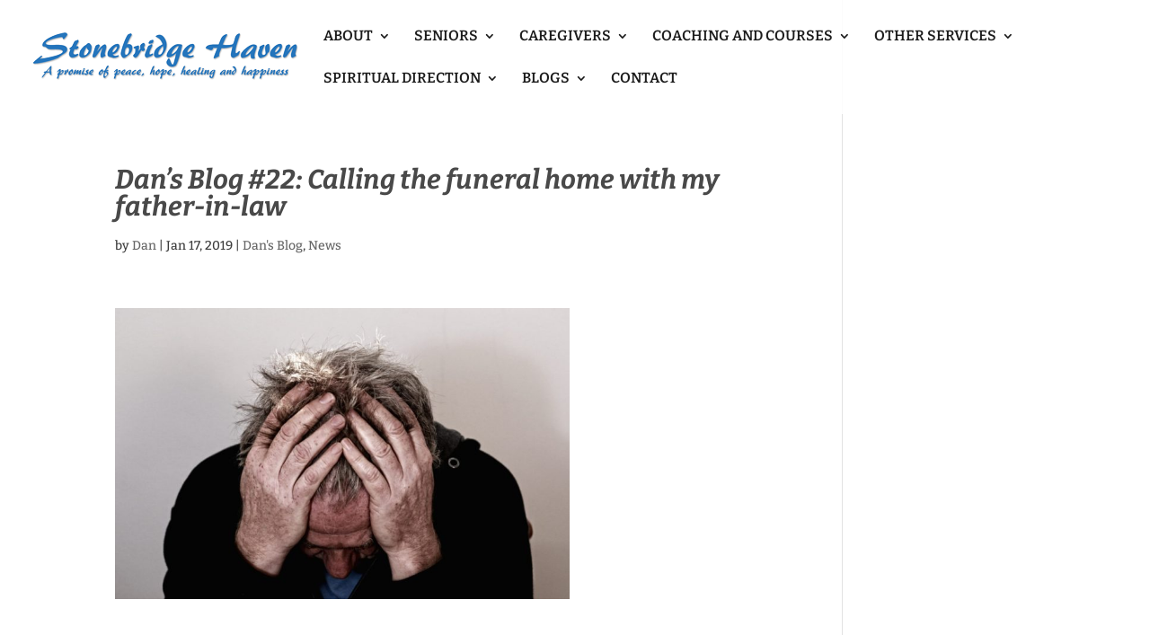

--- FILE ---
content_type: text/css; charset=utf-8
request_url: https://www.stonebridgehaven.ca/wp-content/et-cache/global/et-divi-customizer-global.min.css?ver=1736793236
body_size: 1676
content:
body,.et_pb_column_1_2 .et_quote_content blockquote cite,.et_pb_column_1_2 .et_link_content a.et_link_main_url,.et_pb_column_1_3 .et_quote_content blockquote cite,.et_pb_column_3_8 .et_quote_content blockquote cite,.et_pb_column_1_4 .et_quote_content blockquote cite,.et_pb_blog_grid .et_quote_content blockquote cite,.et_pb_column_1_3 .et_link_content a.et_link_main_url,.et_pb_column_3_8 .et_link_content a.et_link_main_url,.et_pb_column_1_4 .et_link_content a.et_link_main_url,.et_pb_blog_grid .et_link_content a.et_link_main_url,body .et_pb_bg_layout_light .et_pb_post p,body .et_pb_bg_layout_dark .et_pb_post p{font-size:22px}.et_pb_slide_content,.et_pb_best_value{font-size:25px}body{color:#3d3d3d}h1,h2,h3,h4,h5,h6{color:#494949}#et_search_icon:hover,.mobile_menu_bar:before,.mobile_menu_bar:after,.et_toggle_slide_menu:after,.et-social-icon a:hover,.et_pb_sum,.et_pb_pricing li a,.et_pb_pricing_table_button,.et_overlay:before,.entry-summary p.price ins,.et_pb_member_social_links a:hover,.et_pb_widget li a:hover,.et_pb_filterable_portfolio .et_pb_portfolio_filters li a.active,.et_pb_filterable_portfolio .et_pb_portofolio_pagination ul li a.active,.et_pb_gallery .et_pb_gallery_pagination ul li a.active,.wp-pagenavi span.current,.wp-pagenavi a:hover,.nav-single a,.tagged_as a,.posted_in a{color:#1e73be}.et_pb_contact_submit,.et_password_protected_form .et_submit_button,.et_pb_bg_layout_light .et_pb_newsletter_button,.comment-reply-link,.form-submit .et_pb_button,.et_pb_bg_layout_light .et_pb_promo_button,.et_pb_bg_layout_light .et_pb_more_button,.et_pb_contact p input[type="checkbox"]:checked+label i:before,.et_pb_bg_layout_light.et_pb_module.et_pb_button{color:#1e73be}.footer-widget h4{color:#1e73be}.et-search-form,.nav li ul,.et_mobile_menu,.footer-widget li:before,.et_pb_pricing li:before,blockquote{border-color:#1e73be}.et_pb_counter_amount,.et_pb_featured_table .et_pb_pricing_heading,.et_quote_content,.et_link_content,.et_audio_content,.et_pb_post_slider.et_pb_bg_layout_dark,.et_slide_in_menu_container,.et_pb_contact p input[type="radio"]:checked+label i:before{background-color:#1e73be}a{color:#1e73be}#main-header,#main-header .nav li ul,.et-search-form,#main-header .et_mobile_menu{background-color:rgba(255,255,255,0.89)}.et_secondary_nav_enabled #page-container #top-header{background-color:#1e73be!important}#et-secondary-nav li ul{background-color:#1e73be}.et_header_style_centered .mobile_nav .select_page,.et_header_style_split .mobile_nav .select_page,.et_nav_text_color_light #top-menu>li>a,.et_nav_text_color_dark #top-menu>li>a,#top-menu a,.et_mobile_menu li a,.et_nav_text_color_light .et_mobile_menu li a,.et_nav_text_color_dark .et_mobile_menu li a,#et_search_icon:before,.et_search_form_container input,span.et_close_search_field:after,#et-top-navigation .et-cart-info{color:rgba(0,0,0,0.89)}.et_search_form_container input::-moz-placeholder{color:rgba(0,0,0,0.89)}.et_search_form_container input::-webkit-input-placeholder{color:rgba(0,0,0,0.89)}.et_search_form_container input:-ms-input-placeholder{color:rgba(0,0,0,0.89)}#top-menu li a{font-size:16px}body.et_vertical_nav .container.et_search_form_container .et-search-form input{font-size:16px!important}#top-menu li.current-menu-ancestor>a,#top-menu li.current-menu-item>a,#top-menu li.current_page_item>a{color:#1e73be}#main-footer .footer-widget h4,#main-footer .widget_block h1,#main-footer .widget_block h2,#main-footer .widget_block h3,#main-footer .widget_block h4,#main-footer .widget_block h5,#main-footer .widget_block h6{color:#1e73be}.footer-widget li:before{border-color:#1e73be}#footer-widgets .footer-widget li:before{top:15.7px}#main-header{box-shadow:none}.et-fixed-header#main-header{box-shadow:none!important}h1,h2,h3,h4,h5,h6,.et_quote_content blockquote p,.et_pb_slide_description .et_pb_slide_title{font-weight:bold;font-style:italic;text-transform:none;text-decoration:none}@media only screen and (min-width:981px){.et_header_style_left #et-top-navigation,.et_header_style_split #et-top-navigation{padding:33px 0 0 0}.et_header_style_left #et-top-navigation nav>ul>li>a,.et_header_style_split #et-top-navigation nav>ul>li>a{padding-bottom:33px}.et_header_style_split .centered-inline-logo-wrap{width:65px;margin:-65px 0}.et_header_style_split .centered-inline-logo-wrap #logo{max-height:65px}.et_pb_svg_logo.et_header_style_split .centered-inline-logo-wrap #logo{height:65px}.et_header_style_centered #top-menu>li>a{padding-bottom:12px}.et_header_style_slide #et-top-navigation,.et_header_style_fullscreen #et-top-navigation{padding:24px 0 24px 0!important}.et_header_style_centered #main-header .logo_container{height:65px}#logo{max-height:100%}.et_pb_svg_logo #logo{height:100%}.et_header_style_centered.et_hide_primary_logo #main-header:not(.et-fixed-header) .logo_container,.et_header_style_centered.et_hide_fixed_logo #main-header.et-fixed-header .logo_container{height:11.7px}.et_fixed_nav #page-container .et-fixed-header#top-header{background-color:#1e73be!important}.et_fixed_nav #page-container .et-fixed-header#top-header #et-secondary-nav li ul{background-color:#1e73be}.et-fixed-header #top-menu a,.et-fixed-header #et_search_icon:before,.et-fixed-header #et_top_search .et-search-form input,.et-fixed-header .et_search_form_container input,.et-fixed-header .et_close_search_field:after,.et-fixed-header #et-top-navigation .et-cart-info{color:rgba(0,0,0,0.89)!important}.et-fixed-header .et_search_form_container input::-moz-placeholder{color:rgba(0,0,0,0.89)!important}.et-fixed-header .et_search_form_container input::-webkit-input-placeholder{color:rgba(0,0,0,0.89)!important}.et-fixed-header .et_search_form_container input:-ms-input-placeholder{color:rgba(0,0,0,0.89)!important}.et-fixed-header #top-menu li.current-menu-ancestor>a,.et-fixed-header #top-menu li.current-menu-item>a,.et-fixed-header #top-menu li.current_page_item>a{color:#1e73be!important}}@media only screen and (min-width:1350px){.et_pb_row{padding:27px 0}.et_pb_section{padding:54px 0}.single.et_pb_pagebuilder_layout.et_full_width_page .et_post_meta_wrapper{padding-top:81px}.et_pb_fullwidth_section{padding:0}}	h1,h2,h3,h4,h5,h6{font-family:'Bitter',Georgia,"Times New Roman",serif}body,input,textarea,select{font-family:'Bitter',Georgia,"Times New Roman",serif}.et_pb_fullwidth_header .et_pb_fullwidth_header_container.center .header-content{width:80%;max-width:800px;margin:0px auto}

--- FILE ---
content_type: text/plain
request_url: https://www.google-analytics.com/j/collect?v=1&_v=j102&a=851189828&t=pageview&_s=1&dl=https%3A%2F%2Fwww.stonebridgehaven.ca%2Fdans-blog-22-calling-the-funeral-home-with-my-father-in-law%2F&ul=en-us%40posix&dt=Dan%E2%80%99s%20Blog%20%2322%3A%20Calling%20the%20funeral%20home%20with%20my%20father-in-law%20-%20Stonebridge%20Haven&sr=1280x720&vp=1280x720&_u=IEBAAEABAAAAACAAI~&jid=1886995615&gjid=681447380&cid=168036978.1769277090&tid=UA-83193977-1&_gid=450566114.1769277090&_r=1&_slc=1&z=791638642
body_size: -452
content:
2,cG-06PX3VJNV9